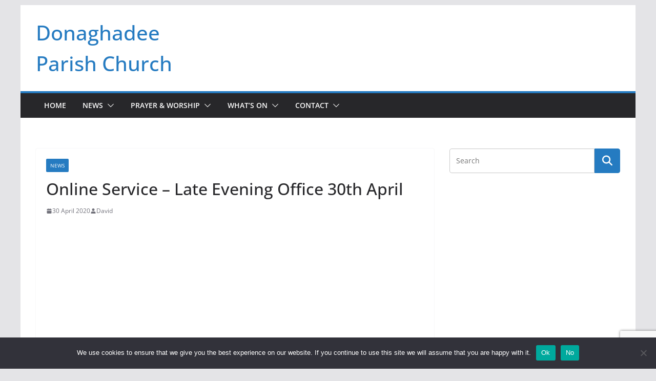

--- FILE ---
content_type: text/html; charset=utf-8
request_url: https://www.google.com/recaptcha/api2/anchor?ar=1&k=6LcBxG4aAAAAAEJ5EmOd0-KU6P6navzbcrCSDkrz&co=aHR0cHM6Ly9kb25hZ2hhZGVlLmRvd24uYW5nbGljYW4ub3JnOjQ0Mw..&hl=en&v=N67nZn4AqZkNcbeMu4prBgzg&size=invisible&anchor-ms=20000&execute-ms=30000&cb=hhqi0e75lrwg
body_size: 48589
content:
<!DOCTYPE HTML><html dir="ltr" lang="en"><head><meta http-equiv="Content-Type" content="text/html; charset=UTF-8">
<meta http-equiv="X-UA-Compatible" content="IE=edge">
<title>reCAPTCHA</title>
<style type="text/css">
/* cyrillic-ext */
@font-face {
  font-family: 'Roboto';
  font-style: normal;
  font-weight: 400;
  font-stretch: 100%;
  src: url(//fonts.gstatic.com/s/roboto/v48/KFO7CnqEu92Fr1ME7kSn66aGLdTylUAMa3GUBHMdazTgWw.woff2) format('woff2');
  unicode-range: U+0460-052F, U+1C80-1C8A, U+20B4, U+2DE0-2DFF, U+A640-A69F, U+FE2E-FE2F;
}
/* cyrillic */
@font-face {
  font-family: 'Roboto';
  font-style: normal;
  font-weight: 400;
  font-stretch: 100%;
  src: url(//fonts.gstatic.com/s/roboto/v48/KFO7CnqEu92Fr1ME7kSn66aGLdTylUAMa3iUBHMdazTgWw.woff2) format('woff2');
  unicode-range: U+0301, U+0400-045F, U+0490-0491, U+04B0-04B1, U+2116;
}
/* greek-ext */
@font-face {
  font-family: 'Roboto';
  font-style: normal;
  font-weight: 400;
  font-stretch: 100%;
  src: url(//fonts.gstatic.com/s/roboto/v48/KFO7CnqEu92Fr1ME7kSn66aGLdTylUAMa3CUBHMdazTgWw.woff2) format('woff2');
  unicode-range: U+1F00-1FFF;
}
/* greek */
@font-face {
  font-family: 'Roboto';
  font-style: normal;
  font-weight: 400;
  font-stretch: 100%;
  src: url(//fonts.gstatic.com/s/roboto/v48/KFO7CnqEu92Fr1ME7kSn66aGLdTylUAMa3-UBHMdazTgWw.woff2) format('woff2');
  unicode-range: U+0370-0377, U+037A-037F, U+0384-038A, U+038C, U+038E-03A1, U+03A3-03FF;
}
/* math */
@font-face {
  font-family: 'Roboto';
  font-style: normal;
  font-weight: 400;
  font-stretch: 100%;
  src: url(//fonts.gstatic.com/s/roboto/v48/KFO7CnqEu92Fr1ME7kSn66aGLdTylUAMawCUBHMdazTgWw.woff2) format('woff2');
  unicode-range: U+0302-0303, U+0305, U+0307-0308, U+0310, U+0312, U+0315, U+031A, U+0326-0327, U+032C, U+032F-0330, U+0332-0333, U+0338, U+033A, U+0346, U+034D, U+0391-03A1, U+03A3-03A9, U+03B1-03C9, U+03D1, U+03D5-03D6, U+03F0-03F1, U+03F4-03F5, U+2016-2017, U+2034-2038, U+203C, U+2040, U+2043, U+2047, U+2050, U+2057, U+205F, U+2070-2071, U+2074-208E, U+2090-209C, U+20D0-20DC, U+20E1, U+20E5-20EF, U+2100-2112, U+2114-2115, U+2117-2121, U+2123-214F, U+2190, U+2192, U+2194-21AE, U+21B0-21E5, U+21F1-21F2, U+21F4-2211, U+2213-2214, U+2216-22FF, U+2308-230B, U+2310, U+2319, U+231C-2321, U+2336-237A, U+237C, U+2395, U+239B-23B7, U+23D0, U+23DC-23E1, U+2474-2475, U+25AF, U+25B3, U+25B7, U+25BD, U+25C1, U+25CA, U+25CC, U+25FB, U+266D-266F, U+27C0-27FF, U+2900-2AFF, U+2B0E-2B11, U+2B30-2B4C, U+2BFE, U+3030, U+FF5B, U+FF5D, U+1D400-1D7FF, U+1EE00-1EEFF;
}
/* symbols */
@font-face {
  font-family: 'Roboto';
  font-style: normal;
  font-weight: 400;
  font-stretch: 100%;
  src: url(//fonts.gstatic.com/s/roboto/v48/KFO7CnqEu92Fr1ME7kSn66aGLdTylUAMaxKUBHMdazTgWw.woff2) format('woff2');
  unicode-range: U+0001-000C, U+000E-001F, U+007F-009F, U+20DD-20E0, U+20E2-20E4, U+2150-218F, U+2190, U+2192, U+2194-2199, U+21AF, U+21E6-21F0, U+21F3, U+2218-2219, U+2299, U+22C4-22C6, U+2300-243F, U+2440-244A, U+2460-24FF, U+25A0-27BF, U+2800-28FF, U+2921-2922, U+2981, U+29BF, U+29EB, U+2B00-2BFF, U+4DC0-4DFF, U+FFF9-FFFB, U+10140-1018E, U+10190-1019C, U+101A0, U+101D0-101FD, U+102E0-102FB, U+10E60-10E7E, U+1D2C0-1D2D3, U+1D2E0-1D37F, U+1F000-1F0FF, U+1F100-1F1AD, U+1F1E6-1F1FF, U+1F30D-1F30F, U+1F315, U+1F31C, U+1F31E, U+1F320-1F32C, U+1F336, U+1F378, U+1F37D, U+1F382, U+1F393-1F39F, U+1F3A7-1F3A8, U+1F3AC-1F3AF, U+1F3C2, U+1F3C4-1F3C6, U+1F3CA-1F3CE, U+1F3D4-1F3E0, U+1F3ED, U+1F3F1-1F3F3, U+1F3F5-1F3F7, U+1F408, U+1F415, U+1F41F, U+1F426, U+1F43F, U+1F441-1F442, U+1F444, U+1F446-1F449, U+1F44C-1F44E, U+1F453, U+1F46A, U+1F47D, U+1F4A3, U+1F4B0, U+1F4B3, U+1F4B9, U+1F4BB, U+1F4BF, U+1F4C8-1F4CB, U+1F4D6, U+1F4DA, U+1F4DF, U+1F4E3-1F4E6, U+1F4EA-1F4ED, U+1F4F7, U+1F4F9-1F4FB, U+1F4FD-1F4FE, U+1F503, U+1F507-1F50B, U+1F50D, U+1F512-1F513, U+1F53E-1F54A, U+1F54F-1F5FA, U+1F610, U+1F650-1F67F, U+1F687, U+1F68D, U+1F691, U+1F694, U+1F698, U+1F6AD, U+1F6B2, U+1F6B9-1F6BA, U+1F6BC, U+1F6C6-1F6CF, U+1F6D3-1F6D7, U+1F6E0-1F6EA, U+1F6F0-1F6F3, U+1F6F7-1F6FC, U+1F700-1F7FF, U+1F800-1F80B, U+1F810-1F847, U+1F850-1F859, U+1F860-1F887, U+1F890-1F8AD, U+1F8B0-1F8BB, U+1F8C0-1F8C1, U+1F900-1F90B, U+1F93B, U+1F946, U+1F984, U+1F996, U+1F9E9, U+1FA00-1FA6F, U+1FA70-1FA7C, U+1FA80-1FA89, U+1FA8F-1FAC6, U+1FACE-1FADC, U+1FADF-1FAE9, U+1FAF0-1FAF8, U+1FB00-1FBFF;
}
/* vietnamese */
@font-face {
  font-family: 'Roboto';
  font-style: normal;
  font-weight: 400;
  font-stretch: 100%;
  src: url(//fonts.gstatic.com/s/roboto/v48/KFO7CnqEu92Fr1ME7kSn66aGLdTylUAMa3OUBHMdazTgWw.woff2) format('woff2');
  unicode-range: U+0102-0103, U+0110-0111, U+0128-0129, U+0168-0169, U+01A0-01A1, U+01AF-01B0, U+0300-0301, U+0303-0304, U+0308-0309, U+0323, U+0329, U+1EA0-1EF9, U+20AB;
}
/* latin-ext */
@font-face {
  font-family: 'Roboto';
  font-style: normal;
  font-weight: 400;
  font-stretch: 100%;
  src: url(//fonts.gstatic.com/s/roboto/v48/KFO7CnqEu92Fr1ME7kSn66aGLdTylUAMa3KUBHMdazTgWw.woff2) format('woff2');
  unicode-range: U+0100-02BA, U+02BD-02C5, U+02C7-02CC, U+02CE-02D7, U+02DD-02FF, U+0304, U+0308, U+0329, U+1D00-1DBF, U+1E00-1E9F, U+1EF2-1EFF, U+2020, U+20A0-20AB, U+20AD-20C0, U+2113, U+2C60-2C7F, U+A720-A7FF;
}
/* latin */
@font-face {
  font-family: 'Roboto';
  font-style: normal;
  font-weight: 400;
  font-stretch: 100%;
  src: url(//fonts.gstatic.com/s/roboto/v48/KFO7CnqEu92Fr1ME7kSn66aGLdTylUAMa3yUBHMdazQ.woff2) format('woff2');
  unicode-range: U+0000-00FF, U+0131, U+0152-0153, U+02BB-02BC, U+02C6, U+02DA, U+02DC, U+0304, U+0308, U+0329, U+2000-206F, U+20AC, U+2122, U+2191, U+2193, U+2212, U+2215, U+FEFF, U+FFFD;
}
/* cyrillic-ext */
@font-face {
  font-family: 'Roboto';
  font-style: normal;
  font-weight: 500;
  font-stretch: 100%;
  src: url(//fonts.gstatic.com/s/roboto/v48/KFO7CnqEu92Fr1ME7kSn66aGLdTylUAMa3GUBHMdazTgWw.woff2) format('woff2');
  unicode-range: U+0460-052F, U+1C80-1C8A, U+20B4, U+2DE0-2DFF, U+A640-A69F, U+FE2E-FE2F;
}
/* cyrillic */
@font-face {
  font-family: 'Roboto';
  font-style: normal;
  font-weight: 500;
  font-stretch: 100%;
  src: url(//fonts.gstatic.com/s/roboto/v48/KFO7CnqEu92Fr1ME7kSn66aGLdTylUAMa3iUBHMdazTgWw.woff2) format('woff2');
  unicode-range: U+0301, U+0400-045F, U+0490-0491, U+04B0-04B1, U+2116;
}
/* greek-ext */
@font-face {
  font-family: 'Roboto';
  font-style: normal;
  font-weight: 500;
  font-stretch: 100%;
  src: url(//fonts.gstatic.com/s/roboto/v48/KFO7CnqEu92Fr1ME7kSn66aGLdTylUAMa3CUBHMdazTgWw.woff2) format('woff2');
  unicode-range: U+1F00-1FFF;
}
/* greek */
@font-face {
  font-family: 'Roboto';
  font-style: normal;
  font-weight: 500;
  font-stretch: 100%;
  src: url(//fonts.gstatic.com/s/roboto/v48/KFO7CnqEu92Fr1ME7kSn66aGLdTylUAMa3-UBHMdazTgWw.woff2) format('woff2');
  unicode-range: U+0370-0377, U+037A-037F, U+0384-038A, U+038C, U+038E-03A1, U+03A3-03FF;
}
/* math */
@font-face {
  font-family: 'Roboto';
  font-style: normal;
  font-weight: 500;
  font-stretch: 100%;
  src: url(//fonts.gstatic.com/s/roboto/v48/KFO7CnqEu92Fr1ME7kSn66aGLdTylUAMawCUBHMdazTgWw.woff2) format('woff2');
  unicode-range: U+0302-0303, U+0305, U+0307-0308, U+0310, U+0312, U+0315, U+031A, U+0326-0327, U+032C, U+032F-0330, U+0332-0333, U+0338, U+033A, U+0346, U+034D, U+0391-03A1, U+03A3-03A9, U+03B1-03C9, U+03D1, U+03D5-03D6, U+03F0-03F1, U+03F4-03F5, U+2016-2017, U+2034-2038, U+203C, U+2040, U+2043, U+2047, U+2050, U+2057, U+205F, U+2070-2071, U+2074-208E, U+2090-209C, U+20D0-20DC, U+20E1, U+20E5-20EF, U+2100-2112, U+2114-2115, U+2117-2121, U+2123-214F, U+2190, U+2192, U+2194-21AE, U+21B0-21E5, U+21F1-21F2, U+21F4-2211, U+2213-2214, U+2216-22FF, U+2308-230B, U+2310, U+2319, U+231C-2321, U+2336-237A, U+237C, U+2395, U+239B-23B7, U+23D0, U+23DC-23E1, U+2474-2475, U+25AF, U+25B3, U+25B7, U+25BD, U+25C1, U+25CA, U+25CC, U+25FB, U+266D-266F, U+27C0-27FF, U+2900-2AFF, U+2B0E-2B11, U+2B30-2B4C, U+2BFE, U+3030, U+FF5B, U+FF5D, U+1D400-1D7FF, U+1EE00-1EEFF;
}
/* symbols */
@font-face {
  font-family: 'Roboto';
  font-style: normal;
  font-weight: 500;
  font-stretch: 100%;
  src: url(//fonts.gstatic.com/s/roboto/v48/KFO7CnqEu92Fr1ME7kSn66aGLdTylUAMaxKUBHMdazTgWw.woff2) format('woff2');
  unicode-range: U+0001-000C, U+000E-001F, U+007F-009F, U+20DD-20E0, U+20E2-20E4, U+2150-218F, U+2190, U+2192, U+2194-2199, U+21AF, U+21E6-21F0, U+21F3, U+2218-2219, U+2299, U+22C4-22C6, U+2300-243F, U+2440-244A, U+2460-24FF, U+25A0-27BF, U+2800-28FF, U+2921-2922, U+2981, U+29BF, U+29EB, U+2B00-2BFF, U+4DC0-4DFF, U+FFF9-FFFB, U+10140-1018E, U+10190-1019C, U+101A0, U+101D0-101FD, U+102E0-102FB, U+10E60-10E7E, U+1D2C0-1D2D3, U+1D2E0-1D37F, U+1F000-1F0FF, U+1F100-1F1AD, U+1F1E6-1F1FF, U+1F30D-1F30F, U+1F315, U+1F31C, U+1F31E, U+1F320-1F32C, U+1F336, U+1F378, U+1F37D, U+1F382, U+1F393-1F39F, U+1F3A7-1F3A8, U+1F3AC-1F3AF, U+1F3C2, U+1F3C4-1F3C6, U+1F3CA-1F3CE, U+1F3D4-1F3E0, U+1F3ED, U+1F3F1-1F3F3, U+1F3F5-1F3F7, U+1F408, U+1F415, U+1F41F, U+1F426, U+1F43F, U+1F441-1F442, U+1F444, U+1F446-1F449, U+1F44C-1F44E, U+1F453, U+1F46A, U+1F47D, U+1F4A3, U+1F4B0, U+1F4B3, U+1F4B9, U+1F4BB, U+1F4BF, U+1F4C8-1F4CB, U+1F4D6, U+1F4DA, U+1F4DF, U+1F4E3-1F4E6, U+1F4EA-1F4ED, U+1F4F7, U+1F4F9-1F4FB, U+1F4FD-1F4FE, U+1F503, U+1F507-1F50B, U+1F50D, U+1F512-1F513, U+1F53E-1F54A, U+1F54F-1F5FA, U+1F610, U+1F650-1F67F, U+1F687, U+1F68D, U+1F691, U+1F694, U+1F698, U+1F6AD, U+1F6B2, U+1F6B9-1F6BA, U+1F6BC, U+1F6C6-1F6CF, U+1F6D3-1F6D7, U+1F6E0-1F6EA, U+1F6F0-1F6F3, U+1F6F7-1F6FC, U+1F700-1F7FF, U+1F800-1F80B, U+1F810-1F847, U+1F850-1F859, U+1F860-1F887, U+1F890-1F8AD, U+1F8B0-1F8BB, U+1F8C0-1F8C1, U+1F900-1F90B, U+1F93B, U+1F946, U+1F984, U+1F996, U+1F9E9, U+1FA00-1FA6F, U+1FA70-1FA7C, U+1FA80-1FA89, U+1FA8F-1FAC6, U+1FACE-1FADC, U+1FADF-1FAE9, U+1FAF0-1FAF8, U+1FB00-1FBFF;
}
/* vietnamese */
@font-face {
  font-family: 'Roboto';
  font-style: normal;
  font-weight: 500;
  font-stretch: 100%;
  src: url(//fonts.gstatic.com/s/roboto/v48/KFO7CnqEu92Fr1ME7kSn66aGLdTylUAMa3OUBHMdazTgWw.woff2) format('woff2');
  unicode-range: U+0102-0103, U+0110-0111, U+0128-0129, U+0168-0169, U+01A0-01A1, U+01AF-01B0, U+0300-0301, U+0303-0304, U+0308-0309, U+0323, U+0329, U+1EA0-1EF9, U+20AB;
}
/* latin-ext */
@font-face {
  font-family: 'Roboto';
  font-style: normal;
  font-weight: 500;
  font-stretch: 100%;
  src: url(//fonts.gstatic.com/s/roboto/v48/KFO7CnqEu92Fr1ME7kSn66aGLdTylUAMa3KUBHMdazTgWw.woff2) format('woff2');
  unicode-range: U+0100-02BA, U+02BD-02C5, U+02C7-02CC, U+02CE-02D7, U+02DD-02FF, U+0304, U+0308, U+0329, U+1D00-1DBF, U+1E00-1E9F, U+1EF2-1EFF, U+2020, U+20A0-20AB, U+20AD-20C0, U+2113, U+2C60-2C7F, U+A720-A7FF;
}
/* latin */
@font-face {
  font-family: 'Roboto';
  font-style: normal;
  font-weight: 500;
  font-stretch: 100%;
  src: url(//fonts.gstatic.com/s/roboto/v48/KFO7CnqEu92Fr1ME7kSn66aGLdTylUAMa3yUBHMdazQ.woff2) format('woff2');
  unicode-range: U+0000-00FF, U+0131, U+0152-0153, U+02BB-02BC, U+02C6, U+02DA, U+02DC, U+0304, U+0308, U+0329, U+2000-206F, U+20AC, U+2122, U+2191, U+2193, U+2212, U+2215, U+FEFF, U+FFFD;
}
/* cyrillic-ext */
@font-face {
  font-family: 'Roboto';
  font-style: normal;
  font-weight: 900;
  font-stretch: 100%;
  src: url(//fonts.gstatic.com/s/roboto/v48/KFO7CnqEu92Fr1ME7kSn66aGLdTylUAMa3GUBHMdazTgWw.woff2) format('woff2');
  unicode-range: U+0460-052F, U+1C80-1C8A, U+20B4, U+2DE0-2DFF, U+A640-A69F, U+FE2E-FE2F;
}
/* cyrillic */
@font-face {
  font-family: 'Roboto';
  font-style: normal;
  font-weight: 900;
  font-stretch: 100%;
  src: url(//fonts.gstatic.com/s/roboto/v48/KFO7CnqEu92Fr1ME7kSn66aGLdTylUAMa3iUBHMdazTgWw.woff2) format('woff2');
  unicode-range: U+0301, U+0400-045F, U+0490-0491, U+04B0-04B1, U+2116;
}
/* greek-ext */
@font-face {
  font-family: 'Roboto';
  font-style: normal;
  font-weight: 900;
  font-stretch: 100%;
  src: url(//fonts.gstatic.com/s/roboto/v48/KFO7CnqEu92Fr1ME7kSn66aGLdTylUAMa3CUBHMdazTgWw.woff2) format('woff2');
  unicode-range: U+1F00-1FFF;
}
/* greek */
@font-face {
  font-family: 'Roboto';
  font-style: normal;
  font-weight: 900;
  font-stretch: 100%;
  src: url(//fonts.gstatic.com/s/roboto/v48/KFO7CnqEu92Fr1ME7kSn66aGLdTylUAMa3-UBHMdazTgWw.woff2) format('woff2');
  unicode-range: U+0370-0377, U+037A-037F, U+0384-038A, U+038C, U+038E-03A1, U+03A3-03FF;
}
/* math */
@font-face {
  font-family: 'Roboto';
  font-style: normal;
  font-weight: 900;
  font-stretch: 100%;
  src: url(//fonts.gstatic.com/s/roboto/v48/KFO7CnqEu92Fr1ME7kSn66aGLdTylUAMawCUBHMdazTgWw.woff2) format('woff2');
  unicode-range: U+0302-0303, U+0305, U+0307-0308, U+0310, U+0312, U+0315, U+031A, U+0326-0327, U+032C, U+032F-0330, U+0332-0333, U+0338, U+033A, U+0346, U+034D, U+0391-03A1, U+03A3-03A9, U+03B1-03C9, U+03D1, U+03D5-03D6, U+03F0-03F1, U+03F4-03F5, U+2016-2017, U+2034-2038, U+203C, U+2040, U+2043, U+2047, U+2050, U+2057, U+205F, U+2070-2071, U+2074-208E, U+2090-209C, U+20D0-20DC, U+20E1, U+20E5-20EF, U+2100-2112, U+2114-2115, U+2117-2121, U+2123-214F, U+2190, U+2192, U+2194-21AE, U+21B0-21E5, U+21F1-21F2, U+21F4-2211, U+2213-2214, U+2216-22FF, U+2308-230B, U+2310, U+2319, U+231C-2321, U+2336-237A, U+237C, U+2395, U+239B-23B7, U+23D0, U+23DC-23E1, U+2474-2475, U+25AF, U+25B3, U+25B7, U+25BD, U+25C1, U+25CA, U+25CC, U+25FB, U+266D-266F, U+27C0-27FF, U+2900-2AFF, U+2B0E-2B11, U+2B30-2B4C, U+2BFE, U+3030, U+FF5B, U+FF5D, U+1D400-1D7FF, U+1EE00-1EEFF;
}
/* symbols */
@font-face {
  font-family: 'Roboto';
  font-style: normal;
  font-weight: 900;
  font-stretch: 100%;
  src: url(//fonts.gstatic.com/s/roboto/v48/KFO7CnqEu92Fr1ME7kSn66aGLdTylUAMaxKUBHMdazTgWw.woff2) format('woff2');
  unicode-range: U+0001-000C, U+000E-001F, U+007F-009F, U+20DD-20E0, U+20E2-20E4, U+2150-218F, U+2190, U+2192, U+2194-2199, U+21AF, U+21E6-21F0, U+21F3, U+2218-2219, U+2299, U+22C4-22C6, U+2300-243F, U+2440-244A, U+2460-24FF, U+25A0-27BF, U+2800-28FF, U+2921-2922, U+2981, U+29BF, U+29EB, U+2B00-2BFF, U+4DC0-4DFF, U+FFF9-FFFB, U+10140-1018E, U+10190-1019C, U+101A0, U+101D0-101FD, U+102E0-102FB, U+10E60-10E7E, U+1D2C0-1D2D3, U+1D2E0-1D37F, U+1F000-1F0FF, U+1F100-1F1AD, U+1F1E6-1F1FF, U+1F30D-1F30F, U+1F315, U+1F31C, U+1F31E, U+1F320-1F32C, U+1F336, U+1F378, U+1F37D, U+1F382, U+1F393-1F39F, U+1F3A7-1F3A8, U+1F3AC-1F3AF, U+1F3C2, U+1F3C4-1F3C6, U+1F3CA-1F3CE, U+1F3D4-1F3E0, U+1F3ED, U+1F3F1-1F3F3, U+1F3F5-1F3F7, U+1F408, U+1F415, U+1F41F, U+1F426, U+1F43F, U+1F441-1F442, U+1F444, U+1F446-1F449, U+1F44C-1F44E, U+1F453, U+1F46A, U+1F47D, U+1F4A3, U+1F4B0, U+1F4B3, U+1F4B9, U+1F4BB, U+1F4BF, U+1F4C8-1F4CB, U+1F4D6, U+1F4DA, U+1F4DF, U+1F4E3-1F4E6, U+1F4EA-1F4ED, U+1F4F7, U+1F4F9-1F4FB, U+1F4FD-1F4FE, U+1F503, U+1F507-1F50B, U+1F50D, U+1F512-1F513, U+1F53E-1F54A, U+1F54F-1F5FA, U+1F610, U+1F650-1F67F, U+1F687, U+1F68D, U+1F691, U+1F694, U+1F698, U+1F6AD, U+1F6B2, U+1F6B9-1F6BA, U+1F6BC, U+1F6C6-1F6CF, U+1F6D3-1F6D7, U+1F6E0-1F6EA, U+1F6F0-1F6F3, U+1F6F7-1F6FC, U+1F700-1F7FF, U+1F800-1F80B, U+1F810-1F847, U+1F850-1F859, U+1F860-1F887, U+1F890-1F8AD, U+1F8B0-1F8BB, U+1F8C0-1F8C1, U+1F900-1F90B, U+1F93B, U+1F946, U+1F984, U+1F996, U+1F9E9, U+1FA00-1FA6F, U+1FA70-1FA7C, U+1FA80-1FA89, U+1FA8F-1FAC6, U+1FACE-1FADC, U+1FADF-1FAE9, U+1FAF0-1FAF8, U+1FB00-1FBFF;
}
/* vietnamese */
@font-face {
  font-family: 'Roboto';
  font-style: normal;
  font-weight: 900;
  font-stretch: 100%;
  src: url(//fonts.gstatic.com/s/roboto/v48/KFO7CnqEu92Fr1ME7kSn66aGLdTylUAMa3OUBHMdazTgWw.woff2) format('woff2');
  unicode-range: U+0102-0103, U+0110-0111, U+0128-0129, U+0168-0169, U+01A0-01A1, U+01AF-01B0, U+0300-0301, U+0303-0304, U+0308-0309, U+0323, U+0329, U+1EA0-1EF9, U+20AB;
}
/* latin-ext */
@font-face {
  font-family: 'Roboto';
  font-style: normal;
  font-weight: 900;
  font-stretch: 100%;
  src: url(//fonts.gstatic.com/s/roboto/v48/KFO7CnqEu92Fr1ME7kSn66aGLdTylUAMa3KUBHMdazTgWw.woff2) format('woff2');
  unicode-range: U+0100-02BA, U+02BD-02C5, U+02C7-02CC, U+02CE-02D7, U+02DD-02FF, U+0304, U+0308, U+0329, U+1D00-1DBF, U+1E00-1E9F, U+1EF2-1EFF, U+2020, U+20A0-20AB, U+20AD-20C0, U+2113, U+2C60-2C7F, U+A720-A7FF;
}
/* latin */
@font-face {
  font-family: 'Roboto';
  font-style: normal;
  font-weight: 900;
  font-stretch: 100%;
  src: url(//fonts.gstatic.com/s/roboto/v48/KFO7CnqEu92Fr1ME7kSn66aGLdTylUAMa3yUBHMdazQ.woff2) format('woff2');
  unicode-range: U+0000-00FF, U+0131, U+0152-0153, U+02BB-02BC, U+02C6, U+02DA, U+02DC, U+0304, U+0308, U+0329, U+2000-206F, U+20AC, U+2122, U+2191, U+2193, U+2212, U+2215, U+FEFF, U+FFFD;
}

</style>
<link rel="stylesheet" type="text/css" href="https://www.gstatic.com/recaptcha/releases/N67nZn4AqZkNcbeMu4prBgzg/styles__ltr.css">
<script nonce="YuE1SIBByuLRo2tdA_iclw" type="text/javascript">window['__recaptcha_api'] = 'https://www.google.com/recaptcha/api2/';</script>
<script type="text/javascript" src="https://www.gstatic.com/recaptcha/releases/N67nZn4AqZkNcbeMu4prBgzg/recaptcha__en.js" nonce="YuE1SIBByuLRo2tdA_iclw">
      
    </script></head>
<body><div id="rc-anchor-alert" class="rc-anchor-alert"></div>
<input type="hidden" id="recaptcha-token" value="[base64]">
<script type="text/javascript" nonce="YuE1SIBByuLRo2tdA_iclw">
      recaptcha.anchor.Main.init("[\x22ainput\x22,[\x22bgdata\x22,\x22\x22,\[base64]/[base64]/[base64]/[base64]/[base64]/UltsKytdPUU6KEU8MjA0OD9SW2wrK109RT4+NnwxOTI6KChFJjY0NTEyKT09NTUyOTYmJk0rMTxjLmxlbmd0aCYmKGMuY2hhckNvZGVBdChNKzEpJjY0NTEyKT09NTYzMjA/[base64]/[base64]/[base64]/[base64]/[base64]/[base64]/[base64]\x22,\[base64]\\u003d\\u003d\x22,\x22ajTCkMOBwo3DrEXDnsKdwoREw7rDsMOeKcKCw6wQw5PDucOzaMKrAcK4w6/[base64]/[base64]/DtiMtw5Ykw61XwqnCkjAOw54OwpVNw6TCjsKtwoFdGzRkIH0kFWTCt0DCisOEwqBaw5pVBcO+wr1/[base64]/CjDHDlhkdw53Dr1XCnSHCqcOSw6o+OQ0Cw61tFMKaYcKJw5HCoF7CszPCqS/DnsONw63DgcKaXMOHFcO/w51Ewo0WNEJXa8OgAcOHwpspaU5sA3w/asKnJWl0bSbDh8KDwrAwwo4KMT3DvMOKRsOJFMKpw6zDkcKPHBN4w7TCuzlGwo1PKcK8TsKgwonCnGPCv8Okd8K6wqFjdx/Ds8Olw7Z/[base64]/DvDfCpnxlEcOnw5J6FEssKsOYCsK3LBjDogPCvAg0w6rCilRvw4jDtltQw77DkFA7Yy4BOi3Cp8KyND1Pa8KEZAIrwrBVaz8/[base64]/[base64]/ClsOgwpF+f8KbYnp8HFEgwobDlMOQX8Ouw77DgTpwWG7CnlkDwp93wq/CtmBcS0xtwoHCswQce2QWD8OgOMOyw5Q5w5fDlzfDuyJhw7bDmhMLw4zCmSc4asOZw7t+wpHDmsKKw6zClsKRE8OWwpPDjj0jwoBUw5xMGsKZEsK0w4AwVMORw5Vkwqc9XMOSw40lFyrDlcOxwrwnw4FjYcOlEsOOwrnDicODRywgeSXCi1/ClyTDv8OnBsOGwrzCrcODNCwHAT/ClQIELx98dsKww5EwwqgbEnACFsKQwpp8f8OYwpN7bsO5w58rw53CjyHCoiZUEMKuwq7CgMK9w4LDicKyw6bDoMK4w5bChcOew6pZw4ZxLMO1dcKwwopDwr/CuRNTdElTGsKnBGN3OsORDiDDrwg9VlEJwoDCssOjw6LCksKJdcOkUsKYeC5ow70lwoPCoXAUWcKoawLDrlTCisKEKU7CjsKuFsO9Vy1lHsOCDcOfHHjDsBJPwpgbwrcJRMOJw6LCmcKwwqLCqcOjw4Mvwo1Iw6HChVjClcONwrDCnD3ClcOIwq8kUMKHNRXCpcO/AMKVbcKiwpfCkRvCgsKHR8K4L20tw4PDl8KWw7wNKMKow7XCgwnDrsKwNcKvw4pSw5jCjsOkwo7CsAM6w7oKw7jDt8OAOsKAw4HCjcKLZsOkHhVRw6hjwpJxwoLDuhHCh8OHBBE7w7nDgcKJdy45w5/CosOdw7Icwp3DncOow4rDtWdEXnLCrCUlwpvDrsOmFxjCpcOwYMKXJMOUwp/DrzJNwpnCsUIME23DvsOGXEhoRiB2wrJZw7BUBMKkZcKQTQk+XxTDvMKAUAcNwqQrw5NGOcOjcwAQwrnDowZOw43ChlBxwpnCkcKnXCZNV0Q8Ky8KwqrDksOMwoBwwqzDp0DDqcKyGsKyDGvDvcKrVsKwwrTCqjPCrsOOTcKYQE/CljzDjsOIFXDDhyHDuMOMCsKCKlA2a1tKey3CgMKWw5MPwqh5OC5lw7/CocOJw6PDhcKLw7fCowQIIcOMHwfDvwtCw4fDhcOCTMKfwpjDphLDv8Kiwqt4QMKowqnDt8O/[base64]/CkXoYBHHCg0nDriLCsl1kb8KDw7RGNMOxMHAEwojDhcKeOUBNTMOZP8KIwrXCqTjCkichKE0gwrbCs3DDkWHDqFtxWztNw6zCulbCscOZw5Ewwol2X3wpw4E9C0FpMcOPw7Fjw4obw6tAwoXDpMKww7vDpAPCon3DvMKUc2B/[base64]/Dv0A7wolWL3loH8KQw7DCvXxuIMKUwr7DkVVpHHnCmi8VW8OyEMKqTz/CmsOgdcKbwpkZwoXCjjjDigl4AwZADmPDgMOYKGXDpcKTKcKXI0VENsKTw7EybcKaw7BNw5jCnR/DmMKmUnrDmjLDkELDmcKGw6pufcKnwpzDtsOiMsOew4vDtsOywoB2wrTDk8OoERwyw4nDtn05ZQHCnMOeNcOmCT4KWsKRLsK9SlUGw4URBh3CkhHDvljCh8KaOsOlDMKKw7Jpd1Niw7ZYE8KyKQ4kDBTCqsOAw5cBEkpUwo9BwpvDgB/CscO6w77DlEQ+NzEFSDU/w4lwwr9xw4ADFcOzcsKVa8Khfg0ddy3DrHVeVMK3Wk0Sw5LDtQxowq3DqW3CtG/[base64]/DnxIsacKxdkHDgMKUwpAZw6liJxEUR8KhPcKQw6TCpMKTw5/CoMO+w53CpybDqMKgw5xUGRvCqAvDosKgYsOqwr/Du3hLwrbCshAYw6nDh2jDsRgDesOjwotfw6FWw5zCscOYw5XCtWkifzvDtMOjZEZvdcK5w7MnP1/Cj8OnwpzCjwBHw40IYAM/wrAfw5rCicKzwrYMwqzCq8O2wrxDwqUQw44YAW/[base64]/[base64]/[base64]/[base64]/CgMKhw4Y5ZsOrNn7DkynDr8Oswr/Dpk7DulrDiMKUw4rCmirDqnzDgQbDqMOawpnClsODFcKgw7ovNcOrY8K9RMOSJMKTw6Mdw6gZw4DDqMKbwp1FBcKMwrvDjiM0PMOWw5s4w5Qyw404wq9oaMKTVcOXB8OUck8ocUZZIw/CrSbDp8K2VcKfwocOMBh/IsKEwq/Dth/ChARlOsK1w6rChsOcw4PDu8KzK8OnwozDsiTCuMK7w7LDoG0EO8OFwpVfwoM9wqNJwqA+wrAxwqF2BXlJSsKPS8Kyw4RQQsKJwovDrMKGw4HCpMK3WcKSDwPDusOHBnRHdMOgIWfDk8K2P8OORSMjE8OiXSBXwpfDpSY/S8Kjw75xw6/CnMKJwr7Ch8Kww4LCuRjCh1/DiMOtJisSYC4iwpfCjE/[base64]/w5wfZDLDtl4LwqXCtcKbIH41QzbDj8KuAcKMwrnCjsK0ZMKZw48paMOiRA/DmUbDnMOLTcO0w7vCs8KcwrZ0b3o+w6ZKLgDDssOewr59BXTCvxHCkMO/[base64]/CvsO+OcKsEGZmcHwHwq/Dhg3Dvip/eTrCoMOjDcKNwqUcwp5VFcKowpTDqTDDiBciw64sQ8OLQMKSw4HCj05mwop7fSrDgMKvw6/DuB3DsMO2w7oJw6wKSQvCrHItXUTCklXCkMKPHsOdD8OFwobCq8OewqRsFMOkwpdXbWjCvMK8fC/[base64]/LisKFWPCjS5Ww4EYVFrCg8KfGcOxCsKpwpIuwovClzlxw5HCscK+TsKhBAfDqcKfwpNTXy3CmMKIa21RwqolasOjw48/w5LCqwTCjy7CohfCncOgIMKdw6bCsxjDssKnworDpWxzDMKeA8KDw4nDmEvDqsKGZMKbw5/CvcKKI0BswqrCoVHDiTnDqUFIW8OqVXVFO8Krw7zDu8Knf0DCpQPDlBrCuMK/[base64]/SSZcV8O5w5QqIS/CsMO0UMOaw6cNfnHDmCfCkUbCl8KNwpDDmn06dQgiw7xpNy3DlAVhwrR6PcKrw6XDuVTCv8K5w4VdwrjCkcKHZMK0JWXCqsO6w5/Dp8OAT8KUw5PCnMKgw5Erwp4lw7FBwpnCjcKSw7UUwo7Cs8Krw7DCjyhqAsOyXsOURG7Dkkcsw4/CiFYAw4TDiCtmwr4Yw4bDqBXDr0dbCMKkwpVELMKoNsK/GsKpwossw4DCqR/CoMOfMG89DHTClUTCrgBcwqtka8OyGWwnQMO8wqjCjFZgwqJOwpvCngNSw5TDjHdRUjDCncObwqgmXcO+w67CgMOdwrp/N1DDgE04MUsBK8OSLGNYekbCjsKYTBtUTk8Nw7XCq8OswpvChMOoYmE4KsKXwrQGwqEAw4vDv8KkIVLDmRV0UcOhBTzDicKgAhzCpMO9BcKow4VwwrfDmULCh0DDhAfCpnDCgxnDu8KzMEE6w41vw7UZDMKaY8KxND5sFjnCqR7DiR/DoHbDgljClcO0wrlww6TCgsK3E27Coh7ChsKQPi7CjRnDr8Kzw7VADsKDKBIJw6PCpTrDpB7DrcKGYcOTwpHDjSEgSEfCsg7DuyXClzQvJyjCocOww5wzwpHDmsKmIhrCvzpGDUnDi8KfwrLDmBHDp8O5IRfDi8OhAXB/w4BMw4zDnMOMbl7DscOqNRRdVMKkPhXDpzXDtMKuO3PCsHcSNsKIwq/CqMKWccOqw6fCvwhBwpNLwqxPMQPCisOBA8KpwrF1EFZqPRtPIsKeWTgeSQvDm2RkNg1uwrnCli7CkMODw5HDnMOIw4g1Iy/[base64]/Kit5IMO+w4PDgcKKw4rCrDfCh8O7L1fCpsKiw4kXwqfDnRzCn8OCNcO0w4k5BlYWwpDCnTdIahnDkQI/[base64]/DicOYUSU/w6HCgUXCvsKoOcKdAcO6wrvCllkxUQQWw5VWOsOew45GIcOsw5nClWzCtzZew5zDlntDw584LnVaw5LDhsKrLTjCqMKnPcOhMMK5a8Kbwr7Ch2LCjcOgNsOaJhnDmyrCqcK5w6bCtRE1XMOowr0oHnBlIlXCvDBiRcO/w70FwocjXRPCv1jDrjEiwrlJwojDgcOrw5/CvMOTDjgAwo8ZYsOHOFpAVlvCiEkcS1dbw49ve3ESfU5WS2BkPDUvw5kUIXHCjcOOCcOZwoPDk1PDmcKlHsOORF1AwpTDkcKlSjkfwp4pNMOHw43Dn1bDncKFdg/CucKYw7/[base64]/e8KEYEDCqjrDqBvClsK7Pyh8LsOmw4nCkF7CpsKkwozDsVlhaGfCtsOVw6XCusOxwrrCmkxAwrPDpsKswp5rw7Z0w4YbGEEAw7nDqMKNIDrCq8KmUzjDjEHDqcOzEmZWwq0Bwrl6w49aw7XDmjgJw5sdEsO/[base64]/DvsK4E8K7w5cNXsKOecKPw5rDvsOcw4sUQ8Ogwo/[base64]/Ct8ODwoRmwpvDjE3Cg8OARSvClcKgwqBJw54jw4nDr8K8wp5Gw5/CnnvCu8OMwoVsawHCvMKhPF/DmlNsWhzCt8Kpd8K8WcK+w41/OcKww6RafXN3GSTCgyoIOAgHw7JcVQ4aXDx1NWQgw4MXw7AOwrIQwp/Clg4ywpALw5Z1ZsOvw5EYDMKcbMORw5N5w518ZVBWwptjCcKEw6hPw5fDvX9Hw41rTMK2UztlwrLCrMK0ccOhwroEAFwDMcKpa0jDnz1ewq/DpMOWLnDCkjjCv8OODsKYfcKLZcOmwqnCrVAdwqU+wrHDgnXCn8OtM8OCwpbCn8Obw5kUw59yw6w+LBnDp8KxJ8KmMMOVUFTDnlvDgcKNwpDCrG8JwrUGw53DqMOgwq0mw7XChsKdVcKHdMKNGsKHYV3Dnnl5wqTDv0d0Sm7CncOIWjFnesKcNcOowrcyW1/DucOxFsOFax/Dt3fCscKMw6TDo25ewrkCwpUDw4DDpgfDt8ODFTd9w7I7wqHDlMKewp7CvMO+wqxSwpXDkcOHw6/[base64]/DhnR6GzfDhMOsNcOQEFoCbMKqNAvCiMOOPMOjwrPDt8OqaMKfwqjDgTnCkRLCkBjCrsO1w7fDt8KyHzYVD1N2ATTCtMO9w7zCosKswozDrcOZasKxEjtCM3QSwrAIfMOjAkTDrMKSwr1vwpzCqkIFw5LCmcKhwoTDlzzDv8K/wrDDqcOJwroTwrlcMsOcwojDisKoFcOZGsOMwqbCssOWMnzCphLDihrCtsOXw4UmW3VAGMOwwr07NcK5wpfDm8OFRy3Du8OISsOywqfCtcKQSsKLHw0vZALCssOvWMKFZU1Xw4nCtwIZPcOFFQVTwpPDpsOTUCHChsKyw5M3GMKTdMOZwoNOw74/[base64]/DpUVHF8OIw68iw617w6VSF8K9UcOdWcOBZ8Onwq8Ew61ww60kccKiNsOpC8OMw4bCo8KvwoDDnSNWw7zDg2cdKcOVesKaTcK3UMKyKzdWWMOPw5XDosOtworDg8K0bW9OKMKAWyBnwr7Dp8K0wpTCucK6IcO/Kx0SaCQpb09ZVsOMbMKcwprCgMKqwqEVw5jClMOpw5t3RcOwbcOUSsO8wosXw6fCqcO3wqfDi8OjwrxfDXfCuEjCt8O0e1/DqMKQw7vDjBTDoWfDmcKCwrxiAcOXY8O8wp3CrxXDrxpFwrDDhsOVacOWw4bDoMOzw5FUI8Obw7/DkMONJ8KowrdNQMKpLRnDlcKMwpDCuWY7wqDDpcOXaEPDkWTDvMKawppTw4ckbcKiw5F/[base64]/[base64]/CmThbw4JaJGxxw4PCj8KGw5LCl1UDw7/Dr8OhED7CsMOYw7jDksOnwqvDq2fDvcKOX8OyEsKkw4rCjcK/w7/Cj8O3w5fCj8KmwqlFZgdCwo/[base64]/Dv8K0w7Rnw5JJw5RcUcO/[base64]/CqDzCjXNBD8KgbgF4Jjg/wrNDd8Oww5M8D8KLcRYAWEfDrCXCgMKaAR/CqCc/JcK7BjLDm8OLFTXDoMKIfsKYdh0gw6jDuMOFejbCosOnckbDtXM1woFQwp1swpQnwrEtwok9YnLDpyzDn8ONACEFPRvCicKbwrQ1LVrCssO8YRzCty/DkMKxLcK8f8KbCMOBw5pnwqXDvn/[base64]/DscKKw57DsRbDq8OiSwoSET/Di8OMwr8Ew5dtw5fCrGIQVsKgLMOFS1nCmClswojDncKowr8GwrhFYcO/w5NHw5AZwpEAEMOrw7/DvcKFAcO2EFTCtTZ4wr3Cnx7Dq8KIw5QWB8Khw6PCnAwSA33DqhxENFTCh08ww4LCj8O1w7BlaBtMBsOjwq7DmsKXMsK/w7oJwqRsUsKvwqYZfcOrKhMQdktNwo3DrMOIwq/CssKhOj4uw7QVesKMNgbChGzCoMOPw4oKEkI1wrpgw7N0MMOmP8OBw7cjZFh+URPCrMOoX8KKWsKKFMOcw596wr4twqDCucK4w6o0EHfCtcK/woAZL0LDosObwqrCucOPw6ppwplFVErDixDCrjfCocOGw4rCjiE0dMKnwrbCpSV/PT3Dgj8jw7s7KsKAXQJZM0rCsk1Dw4IewqHDji3ChgJTwpUBN3XCsiHCvsOWw6oFSVXDqcOHw7bCq8O4w40jUsO9Zm3Dt8O3GAxFwqUQdTdQRMOnJsOTRkXDvhpkUGHDqS5Mw4cMZkbDpsOtcMKnwofDg3TCk8OPw5/CpMK3OBUuw6DCrcKgwrs9wrd2BcOQL8Opd8O8w7h0wrDDlR7Cu8OxQxPCt3fCvcKIXQPDusOLTsOrw7TCicOFwqwywosGfGzDm8OXIT8ywp7CjxbCklDDjEkfFzJdwp/DoVYUAUnDuGvDjMOqXjJMw6hUNAYDL8KNY8K8YFHCoV7ClcOGwrcYw5t4b3Mpw75jw5jDpV/CjWQ0JcOmH3gXwplGTcK9EMOCwrTDq24Iw658w4/ClBHCmmPDq8OiLAjDvQ/[base64]/[base64]/Cm8KCw75pwr/CpQsSdVNZw4/[base64]/L8KFW1Qnw7DDocKVO8KXwplNw65/w5XCoX/Csn0/[base64]/wpXCrCfDuH9nwpNkw47ChsKRw70bw77Cv8KsVg8dwpkibMKKbiHDucOjJsKMZjdXw73DlQrDqcK7Q3gzRcOLwq3DugQDwp/[base64]/Dp0/DuxoUL0lfw5XDpMK1w68NwoUSacKmwqEHwqPCjMOOw5/CggvCmMOkw43CvwgiPCLCr8O6w5FDfMOZw4lvw4jCvQRww6p/TXolGMKdwqxZwqjClsKcw5hCfcKKAcO3ecKqIFBvw5MXw63CucOtw5DDtmrCikI3ZkU6w6rDiQNTw497EMKjwoBqVMOxHUUHOwUzD8K1wqDCr3wAYsK5w5EgfsKJXMKtwpbDvyYJw4nDrMOAwq8xw7RGB8OJwp7DgC/CqcKbw47Dp8KPd8OFcyLDiA/CuBHDoMKpwrvChcORw6lJwp0ww57DqWDCocOwwrTCrw/Dp8K+C147wr8/w59xS8KZwogNYMK+wrbDiiTDvlLDoRIHw6dEwp7DpRTDv8KpU8KPwq/DhMKQw65IFCTCnCZkwq1Mwo9AwrRiw4dxB8KrQD7Cq8OYwp/[base64]/DncOqLwFSwrZLw68rw5YDwo0LJMONw71lUW4WF2bCrUpeNUkgw5TColF/FGbDrhbDucKDMsOmC3jCqmp9FsKmwqrCoR07w5nCsCHCmsOCXcOkMlRnd8KHwqkZw54cd8O8e8KxYArDvcKhYlAFwqbCiWxiOsOpw5zCpsObwpPDncKMw4QIw7sKwrAMw5REw4LDqXhUwqtrbDDCssOaV8KowpZDw7bCrDliw7Bsw5/[base64]/d3AjUsO3FzDDpsOwNMOQfQXDlzUNw6nDmsK/QcOCwpDDlwPCvcKqU1DCq0pbw5phwoldw5luc8OVJW0JSSAMw5gFCjvDtcKaR8KAwrrDhsKFwoJWAg/DqEjDuwd/fA/DjcOfNsKtwrI9bMKxL8KrbcKEw5kzWSAffkbCncKsw6Y0wqLDgcKPwoI0wqBQw4VePsKyw40nQsKMw48mH2TDsBlXMTfCtwbCiQQsw5TCthHDksKfw7nCuDkMb8O6T2E5VsOlR8OCwqTDjcKZw6ITw6fCuMOJeEvCmG9rwozDr1InYsO8wrNHwrvDsw/CqUV9UGY7w7TDocO6w550wp8Fw4zChsKYQjHDoMKSw6M6wp8LS8OFNCHCt8O5w6fCnMOUwrvDhHENw6PDijY/wr1JAB/CpMKyHQNEfwYXZsONYMOXQ2FECsOtw7LDn3Itwr19IhTDlEhSwr3DslbDtMObJkNBwqrCu1dcw6bCv0F/PnLCnS/DnyrCqsOPw7vDlsKOYG/Dkw7DisOdGm9Mw5bChExcwq0MdMKTGMOVaSxSwoBFWsK7Ankdwq08wpDDg8KpEsObcxjCpCvCllHDjmTDtMOkw5DDjMOmwpVjH8OYAClrZ0wBLQTCkh/DmSHCjQXDsH8eBsKjEMKEwqzDnxzDrVnDv8KTWAfDucKHPMKBwrLDrsKhWMOJC8K1w6RfPG8Vw6XDrCHCnsOmw7bCvQnCmEHCliQdw5XDqMOQwo4YJ8KXw4/[base64]/DlsKfw7zCmcKIfjzDr8KzNsKtw6E2U3VkPSDCosKVw6jDiMK+w5jDoW9xDFNUREzCs8KdS8O0csKCw73ChMOEwqwScMKHU8OFwpbDjMORw5PChiwNZsKQGxYbDsKqw4gHecK3CsKCw4PCkcKHSnlZEW/DrcONdsOFM3MSCHDDlsKtSnhLBDglwo9awpAkHcO8w5lOw6HDqnp9TGPDqcKHw5cZw6Y3Ci9Hw7/DrMKjPsKFeAPDosOzw5DCj8KBw5/DpsKXw7rCuCDDjMOIwr4nwonDkcOiCn/CsRZ/X8KKwq/[base64]/DzbCjXUUw7EmbMOcw54hwpRFHXBBIxk2w6omIcKxw67Dpwc7JD7DmsKOFV/CpMOAwohLNzpxGBTDq0nCr8KLw6XDssKRAsOZw6kkw4DCm8K7DcOSQMOsLGQxw7gNccO5wrwyw5zDlwXDp8KgA8Kyw7jCuEDDkD/CkMKrVCcWwrwEWxzCmGjChibCl8K+AypOw4TCvxHCt8OlwqHDvsKyLDpRUMOGwojCmBTDr8KNN0Ziw7kfwrnDiwDDuxpGV8OFw4nCkMK8YnvDhcOBWxnDqcOdEy3CpsOBZwnCo2Q4EMKQX8OIwpPCi8OfwpHCjmTChMOawotQBsOgwqdnw6TDiWvCvT/Cn8KSFRHCjQPCicOwC1PDrsO8w7/CmWNbLMOUQxbDhMKuesOWcMKQw7lDwoRswoPDicOjw57CicKRwrctwpTClcOswpDDqW3DiWhpBHtfaSsHw4lbO8OAwrJ8wqTDj3EOElbCglATw7AgwpRkw6LDrTjCm0FGw6LCt20UwqvDtR/DvHNvwqhew5wiw6BNZ3TCosKoRsOnwpTCmcOgwoxJwokRdB4sVipwdnrCgTkYUcOhw7bCrQ0BByLDhTMsaMKxw7TDpcO/RMKXw4VGw4h6wr7CrBxiw6kKJxFxfiZJKMO+CsOXwp1zwqfDqcKqwodSDsKTw75AC8OAwrIACRsvwq1Lw77CpcKjDMODwonDqcO/[base64]/wphYw7QBwpHCrmbCkwnCt8KqVArCjsOgdnPCr8KGFGXDtcOqRnowWXVhw7LDmTwbwpYNw7Fsw74tw5tRSHLCjDlXLcOhw4/ClsOjWMOnejDDtFUZw5o8w4nCssOYcRh/[base64]/Cs3oFbsOUwqnCkW7ClVlYWcO1bRNMwojDiVFYw5kzSsKtwqjCncOyFMO2w6rCon/CokRfw6FpwrLDisOQwol7OsKkw6/[base64]/CtsK4OnbDgsKHwrvDo2oWKMOvW0Q1F8OHEgLCrMOwJsKAYsOsKn7CgwzChMK7ehQQbBFRwoImaSNFw53Csi3ClRrDpwjCuAVCGMOgAmk/w7h2w5LDq8Kww7XCn8KpYxYIw7bDlDkLw4kiYBNgegDCiSbDhXbCnsOuwo8FwoXDn8ONw5IdBQcvSsO/w4zCkjfCq2XCvcOYIsKnwo7ClCfCsMKZPsKhw64/[base64]/Dj0V0LsKkw5AwI8OBw43DuUxww6HCtcKIPStcwq04bMO2MsKDwotUNH/DhmFeYMO3AxPCncO1CMKYRgHDkGzDrsK0WRUFw4pHwq/[base64]/CpMKCR8OPwqAeA8KIw4hqwp7CpMOUA8OLBl/[base64]/[base64]/Ci8KDbkvCnBADw7fDqcK5w7fCnMKmwrB+woEawoXCg8O/wrXDqMOYNMKnbC/DisK0DsKWcFrDmMK6M03ClcOLX0/[base64]/[base64]/w7LDmTpSwqjDvTB1QsKmwod/SsOtw6rDjk/DiMOHwpfDnGpLEDDDkcKmPXzDi0hbegrDuMOUw5DDmcOJwoDDuyjChMKhcgTCkcKtwosOw4nDhD1Mw78hQsKucsKEw6/[base64]/OD92w4fCsBbDt1g4cC4Tw6ghR1MTD8ObZCFxw5t3Mg4Cw7VzecKmLcK3fh3ClTzCj8KSwr7DklvChsOFBTgQBk/CtcKxw5rDvMKGYMKUA8O4w7bDtF7DpMOGX27CosO9KcOLwojDpMOIahjCkgXDvVnDlsKBRsO4MsKMa8OUwqh2SMKtwqvDnsOTdSfDjzYfw7bDjww9woAHw4rCvMOEwrEOCcK0wrfDo2DDiHvDosOdJGZXWcO3woHDhsK6BDZRw7bCj8OOwqt6B8Kjw5rDk30Pwq/[base64]/[base64]/DrVzDkitQWTPCucOgw6smSTN3w5DChF19wq7Cg8Kyc8OLwqsRw5FHwrJKwpN6wpvDm0/[base64]/CscOvw5jCk8Okw6NqwpcjLTBfdVILw5nDh3LDkCzCjhTDoMKMODtpXFJhwqQBwq1cDMKDw4VdZ0HCksKzw6fCssKbScOxNcKKw6PCs8KXwpXDkRvDisOfw5zDusKRHnQYwrLCpsOVwo/DpjN6w5XDpMKAw4LCqBwXw686CcKndxLCv8K8w7kAaMOhBXrDsWtcBmR1QMKkw5FaIS/DkG/[base64]/bsK6Ul/Dl8K1wrTDuTfCiDbDr8O8wq/DqcKuUcO8wonDmsOaelzDq1fDhSjDr8OMwq14woLDqXsqw7JBwpRTTMKKw4nCllDDm8KtB8ObaDQHT8KWBzjDgcKSOTA0dcKTf8OkwpFgwpLDjBI9PcKEw7RwYnrDt8O+w4jCh8KJwpxzw4bCp24OWcKPw7dmXBbDlMKMHcK4wrnDiMK+UcOJUMOAwrRSdjEQwo/Dk107FcOIw7nDrCUmYMKpwo9pwowwJTERwoF0FxEvwok6wqsoVhJNwpHCvMOzwpwkwptqEVjDs8OTIQ3CgMKKLMKBwrvDnzE8QsKgwrFYw5sUw4lzwrwFLG/DtjjDlsK+FcOIw5lOaMKBwobCtcOyw6EDwrEKXx4Uwq7DuMOkJAxCSC3CvsOnw7wgw5EzXCciw7LCnsOEwrPDkVjDosOqwrQnacOwXmRhDzlmw5LDjnjCgMOGeMOvwpJNw71gw6pgeGLCg2FRB29CXVjCgG/DksOLwqIdwqjCo8OiZMOVw7EEw57Dj1nDpQnClTkoHUlXB8OyGVF8wpLCnXlEFsOyw4BSQEDDs1Fpw644w7V1AyLDtSMGw4/DiMK+wrJMCMKBw6c1aRvDrXVfL3RGwrrCsMKaFXoKw77DncKewr/Cr8OVJcKKw43Dn8Onw49fw4LCn8O8w6kvwprCk8OBw7nDmRZlw4fDrzXDjMKNGn7CnDrDlSrCqjd/McKTYwjCrE9Gwpxgw5law5bDrkYIw597w7DDq8OQw7R/wrrCtsKxAAotBcKWbsKYKMORwrnDhl/[base64]/Cq0g0bMOUw6oFb3U7UsOOwrPDrCLDlFkWwoRVScKeYh9KwqnDmsOzT10QaxLCrMK2KGHCrQLCgcKDR8OjW3ocw55UQsKbwpvCnBlbDMOIEcK+KHHCl8OHwrZRw6HDjF/Dm8KHwrQ7aDJdw6PDsMKowrtBw6xoNMO1VThJwqbDscKRGm/DtjTCpS5iQ8ORw7ZsEsO+eFd2w47Dnl81FsK1W8Kbwr/DicOHTsK7wqjDqhXCqsO4MzJafkZmX0TDtmDDsMKqHMOIWcOvQDvDgnpzMSg3IMKGw4c6w7zCvQ5LJwlvFcOyw71bGjwdfHdhwooKwqohcWNnPcO1w7VbwptqZF5jDF5nLQXCk8OaFn4BwpPClMKvbcKqV0DChSXCpgkAZ13DosKOfsKpS8KawoHDnUXDhjRyw5rDqi/CvMOiwrQEZsKFw6hAwq9qwqTDpsOWw7fCkcKwOMO0EQg8HcK1LnsCRcKPw7DDj2zCi8O+wpfCq8OsAxHCpxYFfsOgPiLCm8OHA8OKQSHCucOpR8OBAMK1wrjCpicww5I5wrnDvMOgwo5ROQbDkMOTw7QzGzpdw7VMSsOLEgvCqMOnYhhHw7zCoRY4M8OEXEvDk8OYwo/CvQ/CqWzCgMO+w6XChmg/S8K6MmTCiEzDsMO7w4l6wpHDmcOcwqglOV3DpX87wo4FCsO9VGtfTcKqw7VyS8KswozDmsOtbFXCksK/wpzCoRzDtMOHw7XDicKmw54swqhKF3YRw5fDuVdFdcOjw7vCvcKOGsOVw7LDrcOzwoFHcEg1PsKVZ8KDwqEHe8OQIsO/VcOuw6XDngHCnnbDiMOPwr/DnMKQw74hbsOpwp3DmHgBADHCsyc5wqcBwoU9wqbCh1PCv8Ofw7LDvUpewrvCp8OwOhzClcOIw4p7wrXCqRUow5VzwrAGw5FqwpXDpsOSU8O2wo4fwrV+RsKZL8OZbivCq2TDosOwaMKAUsK/wp9Pw5FFEcKhw5ciwogWw7hpHsKCw5/CjsO9V3kow5M3w7/DpcOwM8KIw7/[base64]/wrzCuMKswptgw4vDm8OJw5rDumtedBZLYjJmHR7Dv8OQwp7CmcKtdWh0FgLCqsK6DDdKw4JzbFpqw4J7e2BeDsKtw4HCoFJvfsODM8OQcsK4w5Jdw7LDgQ5cw6/Dr8O/R8KmOsKnZ8OLwpQCSBzCmjrCs8KTQ8KIZhnDqhJ2JiVTwqwCw5LCisKBwrR1d8OQwpZFwoDCqgBtw5PCpA/DusOdRAxGwqRIHGRLw67Cr1vDjMKoC8K6fgsjW8O/wqbCrS/Co8KffsKgw7fDpwnCpAsSJMO1f2XCq8KMw5ojw6jCujLDkHtcwqRifC/[base64]/UU/ChhbCuMK6GEpuD1h+dHLClMKdwr55w5TCssOPw5gPAmMPO0YyYcOYUMOaw6ldKsKTw4lLw7V4w7fCg1nDozrDkcO5Xjkiw53Cn3NWw4fDvsKsw5IUw40OPcKGwpkEEcKww7Mcw6vDqMONf8KRw5LDlsOHRMKCBsKIVcO0FCrClhPDhBR1w6TCnxl/U0zChcOFBMOVw6ddw68mJ8OpwpnDp8KbTF7DuiVGwq7DtXPDvwY2wpRiwqPCtVYhdBxiw5/Dg2d5wpzDhcK9w4MCwqFFw53CnMKzMBc+ETvDlnJce8OWJ8O6MUfCksO5WnF5w4fDrcO0w7fChibDlMK3UHksw5MMwobCrkHCr8O0w5HCosOgwrPDjsKPw6xkd8KtE0s/wpoYDSNEw7gBwp3CvsOpw7xrMsKWfsOrDMKFT07Ci1HCjysjw5LClcObYRNgBmXDhy44CmnCq8KrWkPDoSHDoVfCuVkCw51oXxDCksKtbcKYw4nDsMKNw7DCg2kPL8KqSjPDqcKTw43CvRfDmijCrMO0WcO9aMK6w6kFwrrCtR1CG3dlwrh2wpNzEDN/YXtcw48Uwr0Iw6PDhxwiWWnCi8KHw4ZJw5sDw6nCg8K4wovDhMKST8OneBkrw4NdwqMcw44zw5xWwo3DgWXCt1fCi8KBw7MjOBFOw7zDtsOjQMO5XyIbwqk/YiZXVMKcZx0/GMKIBsOywpPDn8KrdD/[base64]/Dv2EHEyTCv8KaWsOeDcO8w4khF8OeTQnDvHoYwrfCsDXDk2BBwpArw4MpGQNzJ13DhzjDosOqBcKEc0fDpcK+w6k0BzR4w4PCu8KDeRLDlT9cw43DjMKUwr/[base64]/ChCw5w7QyX8KcwrjDp8OqwoHCoxxmbsKIW8Opw6k4IVzDmsKCwrJMHcKOacK0FlvDpcO4w7U9TBNuez3CrhvDisKSaRLCq1Baw6bCqh7CignDv8K0CH/[base64]/DhD3DrQPClVJrV8KPFBnDv3Bkw7bDjWAnwqtiw4IrPkTDnMKqVsKcUsKhScOaZ8OYSsOSAyYWesOdCcOQaRhXw77DlVDCrUnCm2LCrlbDpz5/w54vYcKOSnBUwobDvw0gOgDCowQBwobDvjPDqcKQw43CpWAjw6vCpSY7wq3CvsKqwqjDqMKwcEXClsKoKh45woEMwoVCwr7Dl2jCqi/Cg1UOXsOhw7gwdMKBwooyVn7DrMOWKB4jFsObw7fDqEfDqSJVJCxuw4rCjMKLacKbw741wpZAwqNYw6AmdMO/w4zDrcKncSnDisOAw5rCnMK8NgDCgMKPw6XDp0jDhGbCvsOOeQJ4G8KtwpIbw7bDlnHCgsOYM8KLDBXDpFDCncKuF8Obd1ALw5kOL8KVwpMAVMONBzI4w5vCk8OJwrJ4wqg8bVnDoUx/wq/DgMKdwqbCosKOwrJXDgbDqcKaMWlRw4zDt8KWHG1IIcOdwpfCoRvDicOJeGIew7PCksK/PsK7FnLDn8O4wr7DkcOiw47DrXwgw5xSUklbw7sVD0ESN2PClMOgJH7CnhPCtFHDqMOnPVDCvcKKLTHCvFvDnXxEDMOMwqjDsUDDmUojPWvDtW3DucKmw6A/LhJVdMOhc8Kawr/CicOKKVHDizfDmcOLFcOZw43Di8KzJjfDpzrDvVxCwojCncKvEcOSOWl9Q0/DosKTBMOEdsK7FUfDssKROMOpGBTDiRvCtMOqIMOnw7VtwoHCmcODwrTDpxMLY3DDsm0SwqjCtcKgMMKqwovDr0rCvMKAwrLCkcKeJkLDk8OXIUkmwok2A1/Do8OIw63DicOKNkUhw70kw5bDs35qw590UnrCiC9rw4fCh0nDkBPCqMKKUBHCrsOUw7nDocOCw6QoQnMQw6s6SsOoYcOZXlnDoMKzwrXCo8O/PsOMwr0eAsOKwqbCk8KIw65yLcKuQ8OddTrCvcOUwoUPw5RWwpXDhQLCtsO4w7PDvADDkcOpw5zDo8KxPsKlRGVNw7XCoCEmdsK+wrzDicKfwrfCicKHSMOxw7LDmcK7VsK/[base64]/w57CkcO2KAvDhsOsHWfDqsKHw4bCi0TCssKAYsKBbMKYwrNXwqwFw5XDsz/Do0PDtsKQw6k6A2coAMOWwrHChWLCjsKODgvCoiZvwoDDo8OcwpROw6bCscOjwrvDnU3DmXoicn7CjwJ/UcKIScO/w74VVsKXV8OtG0h7w7PCs8OOcx/[base64]/U3Z6w4rCmmTCosKRw77DojB5ZMKDRS7CiFPDsirCnhjDvDXDtMK7w7rDvDp5woYVHMKfwrzCgmLDmsOlVMKewr/DnA47NVTDncOVw6jDv1sbbVjDicORUcKGw59MwrLDusKnVX/CmUDDnUDCrsK6wrLCplphfsKXF8KxUQ\\u003d\\u003d\x22],null,[\x22conf\x22,null,\x226LcBxG4aAAAAAEJ5EmOd0-KU6P6navzbcrCSDkrz\x22,0,null,null,null,1,[21,125,63,73,95,87,41,43,42,83,102,105,109,121],[7059694,162],0,null,null,null,null,0,null,0,null,700,1,null,0,\[base64]/76lBhnEnQkZnOKMAhnM8xEZ\x22,0,0,null,null,1,null,0,0,null,null,null,0],\x22https://donaghadee.down.anglican.org:443\x22,null,[3,1,1],null,null,null,1,3600,[\x22https://www.google.com/intl/en/policies/privacy/\x22,\x22https://www.google.com/intl/en/policies/terms/\x22],\x22HdWT+TE4D2z680RfoCCNzQNjviY47Fn9NbvhLLhT1jk\\u003d\x22,1,0,null,1,1769534604085,0,0,[88],null,[189,13,251],\x22RC-RwCheYUtZQe62w\x22,null,null,null,null,null,\x220dAFcWeA44s7EVOLBEuqUIkRxcZWbTfsBI4DtBmYI4IFVq_wan759xXNZKW-WU7shhtMpTIx80qKquGImEeYgZ1ILalBvj00IEww\x22,1769617404101]");
    </script></body></html>